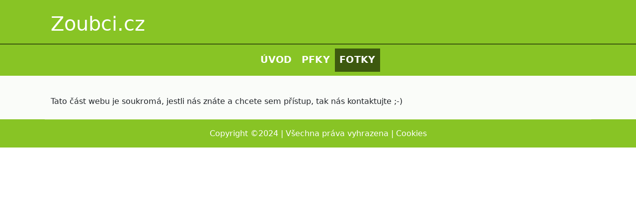

--- FILE ---
content_type: text/html; charset=UTF-8
request_url: https://www.zoubci.cz/prispevky/2012-4/
body_size: 1416
content:
<!DOCTYPE html>
<html lang="cs">
<head>
<meta charset="utf-8" />
<meta http-equiv="X-UA-Compatible" content="IE=edge" />
<meta name="viewport" content="width=device-width, initial-scale=1" />
<meta name="description" content="" />
<meta name="keywords" content="" />
<meta name="robots" content="index, follow" />
<meta name="googlebot" content="snippet,archive" />
<link media="screen" rel="stylesheet" href="https://www.zoubci.cz/img/bootstrap/css/bootstrap.min.css" />
<link media="screen" rel="stylesheet" href="https://www.zoubci.cz/img/colorbox/colorbox.css" />
<meta property="og:url" content="http://www.zoubci.cz/prispevky/2012-4/" />
<meta property="og:type" content="website" />
<meta property="og:title" content="Zoubci.cz" />
<meta property="og:description" content="" />
<base href="http://www.zoubci.cz/" />
<title>Zoubci.cz</title>


<style>

.nav-link{
 color:white;
 font-size:120%;
}

.nav-link:hover{
 color:white;
 background-color:#3d590f;
}

.nav-item.active{
 color:white;
 background-color:#3d590f;
}


a,
a:active,
a:focus,
a:hover {
  color:navy;
  text-decoration: none;
 }
/*
.navbar-nav{
  flex-wrap: wrap;
}*/

.tox .tox-tbtn {transform: scale(1) !important; height: unset !important; width: unset !important;}
.tox .tox-tbtn--bespoke .tox-tbtn__select-label {width: unset !important;}
.tox .tox-toolbar, .tox .tox-toolbar__overflow, .tox .tox-toolbar__primary {
  /* change the background y-positionning to : bottom 0*/
  background: url("data:image/svg+xml;charset=utf8,%3Csvg height='39px' viewBox='0 0 40 39px' width='40' xmlns='http://www.w3.org/2000/svg'%3E%3Crect x='0' y='38px' width='100' height='1' fill='%23cccccc'/%3E%3C/svg%3E") left 0 bottom 0 #fff !important;
 }

h2 {
  text-align:center;
}

.ls {
letter-spacing:0.02em;
}

.back-to-top{position:fixed;bottom:1em;right:10px;display:none;font-weight:bold;}

</style>
</head>
<body>
<header>
<div style='background-color:#88C425;color:black;padding:1.5em;'><div class='container-fluid' style='max-width:1100px;margin-top:0em;margin-bottom:-1em;color:white'><div class='row' style=''><div class='col-12'><h1><a style="color: white;" href="https://www.zoubci.cz/">Zoubci.cz</a></h1></div></div></div></div></header>
<div style='background-color:#3d590f;color:white;height:0.1em;'></div><div style='background-color:#88C425;color:black;padding:0em;'><div class='container-fluid' style='max-width:1100px;color:white'><nav class='navbar navbar-light navbar-expand' style=''>
<ul class='navbar-nav flex-wrap justify-content-center align-items-center mx-auto fw-bold ls'>
<li class='nav-item'><a class='nav-link' href="http://www.zoubci.cz/./" style='border-radius: 0px; padding:0.5em; 0.8em' >ÚVOD</a></li>
<li class='nav-item'><a class='nav-link' href="http://www.zoubci.cz/./pf/" style='border-radius: 0px; padding:0.5em; 0.8em' >PFKY</a></li>
<li class='nav-item active'><a class='nav-link' href="http://www.zoubci.cz/./prispevky/" style='border-radius: 0px; padding:0.5em; 0.8em' >FOTKY</a></li>
</ul>
</nav></div></div><div style='background-color:#fafcf9;padding:1.5em;'><div class='container-fluid' style='max-width:1100px;background-color:#fafcf9;'><div class='row'><div class='col'><div class='prostredek' style='margin-left:auto;margin-right:auto;'><div class='panel panel-default' style='margin-top:1em;'><div class='panel-body'>Tato část webu je soukromá, jestli nás znáte a chcete sem přístup, tak nás kontaktujte ;-)</div></div></div></div></div></div></div></div></div><footer style='background-color:#88C425;color:white;'><div class='container-fluid' style='max-width:1100px;margin-top:0em;margin-bottom:-1em;color:white;'><div class='row' style=''><hr class='col-xs-12'><div class='col-12 text-center'><p>Copyright ©2024 | Všechna práva vyhrazena | <a style="color: white;" href="https://www.zoubci.cz/soubory-cookies/">Cookies</a></p></div></div></div></footer><a href='#' class='btn btn-outline-success btn-sm back-to-top'>Nahoru</a>
<script data-main='https://www.zoubci.cz/img/main' src='https://www.zoubci.cz/img/require.js' async></script>
<script>
document.base_url = 'http://www.zoubci.cz/';
</script>
</body></html>

--- FILE ---
content_type: application/javascript
request_url: https://www.zoubci.cz/img/main.js
body_size: 100
content:
requirejs.config({
    paths: {
        "jquery": "jquery-3.7.1.min",
        "jquery.bootstrap" :  "bootstrap/js/bootstrap.bundle.min",
        "jquery.colorbox" :  "colorbox/jquery.colorbox-min",
    },
    shim : {
        "jquery.bootstrap" : { "deps" :['jquery'] },
        "jquery.colorbox" : { "deps" :['jquery'] }
    }
});

require(["jquery", "jquery.bootstrap"], function ($) {
  $('.dropdown-menu a.dropdown-toggle').on('click', function(e) {
    if (!$(this).next().hasClass('show')) {
      $(this).parents('.dropdown-menu').first().find('.show').removeClass('show');
    }
    var $subMenu = $(this).next('.dropdown-menu');
    $subMenu.toggleClass('show');
    $(this).parents('li.nav-item.dropdown.show').on('hidden.bs.dropdown', function(e) {
      $('.dropdown-submenu .show').removeClass('show');
    });
    return false;
  });
});

require(["jquery", "jquery.colorbox"], function ($) {
	$(document).ready(function(){
		$('a.galerie').colorbox({maxWidth:'95%', maxHeight:'95%'});
	  $('a.galerie').each(function(){ $(this).colorbox({rel:$(this).attr('class')}); });
	});
});

